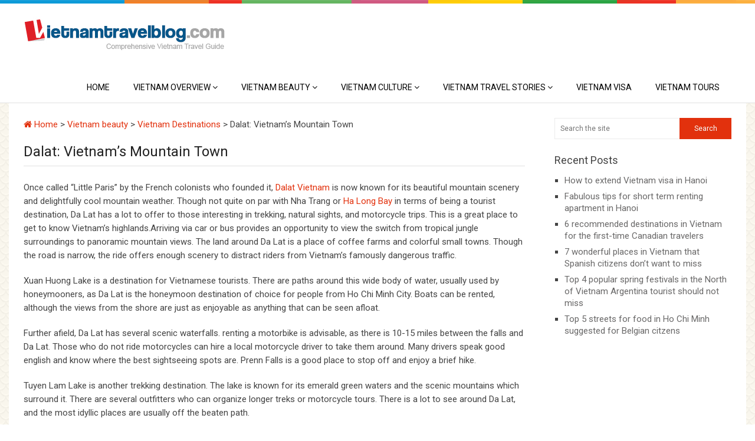

--- FILE ---
content_type: text/html; charset=UTF-8
request_url: https://vietnamtravelblog.com/dalat-vietnams-mountain-town/
body_size: 10900
content:
<!DOCTYPE html>
<html class="no-js" lang="en-US">
<head>
	<meta charset="UTF-8">
	<!-- Always force latest IE rendering engine (even in intranet) & Chrome Frame -->
	<!--[if IE ]>
	<meta http-equiv="X-UA-Compatible" content="IE=edge,chrome=1">
	<![endif]-->
	<link rel="profile" href="https://gmpg.org/xfn/11" />
	<title>Dalat: Vietnam&#039;s Mountain Town - Your vietnam travel guides and tips| Vietnam travel blog</title>
	<!--iOS/android/handheld specific -->
<link rel="apple-touch-icon" href="https://vietnamtravelblog.com/wp-content/themes/spike/apple-touch-icon.png" />
<meta name="viewport" content="width=device-width, initial-scale=1, maximum-scale=1">
<meta name="apple-mobile-web-app-capable" content="yes">
<meta name="apple-mobile-web-app-status-bar-style" content="black">
	<link rel="prefetch" href="https://vietnamtravelblog.com">
	<link rel="prerender" href="https://vietnamtravelblog.com">
	<link rel="pingback" href="https://vietnamtravelblog.com/xmlrpc.php" />
	<meta name='robots' content='index, follow, max-image-preview:large, max-snippet:-1, max-video-preview:-1' />

	<!-- This site is optimized with the Yoast SEO plugin v20.10 - https://yoast.com/wordpress/plugins/seo/ -->
	<link rel="canonical" href="https://vietnamtravelblog.com/dalat-vietnams-mountain-town/" />
	<meta property="og:locale" content="en_US" />
	<meta property="og:type" content="article" />
	<meta property="og:title" content="Dalat: Vietnam&#039;s Mountain Town - Your vietnam travel guides and tips| Vietnam travel blog" />
	<meta property="og:description" content="Once called “Little Paris” by the French colonists who founded it, Dalat Vietnam is now known for its beautiful mountain scenery and delightfully cool mountain weather. Though not quite on par with Nha Trang or Ha Long Bay in terms of being a tourist destination, Da Lat has a lot to offer to those interesting in trekking, natural sights, and motorcycle trips. This is a great place to get to know Vietnam’s highlands.Arriving via car or bus provides an opportunity to view the switch from tropical jungle surroundings to panoramic mountain views. The land around Da Lat is a place [&hellip;]" />
	<meta property="og:url" content="https://vietnamtravelblog.com/dalat-vietnams-mountain-town/" />
	<meta property="og:site_name" content="Your vietnam travel guides and tips| Vietnam travel blog" />
	<meta property="article:published_time" content="2010-12-29T07:37:24+00:00" />
	<meta property="article:modified_time" content="2016-01-29T02:28:21+00:00" />
	<meta property="og:image" content="https://vietnamtravelblog.com/wp-content/uploads/sites/12/2011/01/dalat-city-vietnamtravelblog.jpg" />
	<meta property="og:image:width" content="320" />
	<meta property="og:image:height" content="240" />
	<meta property="og:image:type" content="image/jpeg" />
	<meta name="author" content="namdv" />
	<meta name="twitter:card" content="summary_large_image" />
	<meta name="twitter:label1" content="Written by" />
	<meta name="twitter:data1" content="namdv" />
	<meta name="twitter:label2" content="Est. reading time" />
	<meta name="twitter:data2" content="2 minutes" />
	<script type="application/ld+json" class="yoast-schema-graph">{"@context":"https://schema.org","@graph":[{"@type":"WebPage","@id":"https://vietnamtravelblog.com/dalat-vietnams-mountain-town/","url":"https://vietnamtravelblog.com/dalat-vietnams-mountain-town/","name":"Dalat: Vietnam's Mountain Town - Your vietnam travel guides and tips| Vietnam travel blog","isPartOf":{"@id":"https://vietnamtravelblog.com/#website"},"primaryImageOfPage":{"@id":"https://vietnamtravelblog.com/dalat-vietnams-mountain-town/#primaryimage"},"image":{"@id":"https://vietnamtravelblog.com/dalat-vietnams-mountain-town/#primaryimage"},"thumbnailUrl":"https://vietnamtravelblog.com/wp-content/uploads/sites/12/2011/01/dalat-city-vietnamtravelblog.jpg","datePublished":"2010-12-29T07:37:24+00:00","dateModified":"2016-01-29T02:28:21+00:00","author":{"@id":"https://vietnamtravelblog.com/#/schema/person/22037f30bd736deaf6050245aa1dbd68"},"breadcrumb":{"@id":"https://vietnamtravelblog.com/dalat-vietnams-mountain-town/#breadcrumb"},"inLanguage":"en-US","potentialAction":[{"@type":"ReadAction","target":["https://vietnamtravelblog.com/dalat-vietnams-mountain-town/"]}]},{"@type":"ImageObject","inLanguage":"en-US","@id":"https://vietnamtravelblog.com/dalat-vietnams-mountain-town/#primaryimage","url":"https://vietnamtravelblog.com/wp-content/uploads/sites/12/2011/01/dalat-city-vietnamtravelblog.jpg","contentUrl":"https://vietnamtravelblog.com/wp-content/uploads/sites/12/2011/01/dalat-city-vietnamtravelblog.jpg","width":320,"height":240,"caption":"Dalat flowers - Vietnamtravelblog - Vietnamvisa"},{"@type":"BreadcrumbList","@id":"https://vietnamtravelblog.com/dalat-vietnams-mountain-town/#breadcrumb","itemListElement":[{"@type":"ListItem","position":1,"name":"Home","item":"https://vietnamtravelblog.com/"},{"@type":"ListItem","position":2,"name":"Dalat: Vietnam&#8217;s Mountain Town"}]},{"@type":"WebSite","@id":"https://vietnamtravelblog.com/#website","url":"https://vietnamtravelblog.com/","name":"Your vietnam travel guides and tips| Vietnam travel blog","description":"","potentialAction":[{"@type":"SearchAction","target":{"@type":"EntryPoint","urlTemplate":"https://vietnamtravelblog.com/?s={search_term_string}"},"query-input":"required name=search_term_string"}],"inLanguage":"en-US"},{"@type":"Person","@id":"https://vietnamtravelblog.com/#/schema/person/22037f30bd736deaf6050245aa1dbd68","name":"namdv","image":{"@type":"ImageObject","inLanguage":"en-US","@id":"https://vietnamtravelblog.com/#/schema/person/image/","url":"https://secure.gravatar.com/avatar/9718e3f1fe650e095d472f5f89ede852?s=96&d=mm&r=g","contentUrl":"https://secure.gravatar.com/avatar/9718e3f1fe650e095d472f5f89ede852?s=96&d=mm&r=g","caption":"namdv"},"sameAs":["http://vdt1.vietnamdiscovery.local"],"url":"https://vietnamtravelblog.com/author/namdv/"}]}</script>
	<!-- / Yoast SEO plugin. -->


<link rel='dns-prefetch' href='//vietnamtravelblog.com' />
<link rel="alternate" type="application/rss+xml" title="Your vietnam travel guides and tips| Vietnam travel blog &raquo; Feed" href="https://vietnamtravelblog.com/feed/" />
<link rel="alternate" type="application/rss+xml" title="Your vietnam travel guides and tips| Vietnam travel blog &raquo; Comments Feed" href="https://vietnamtravelblog.com/comments/feed/" />
<script type="text/javascript">
window._wpemojiSettings = {"baseUrl":"https:\/\/s.w.org\/images\/core\/emoji\/14.0.0\/72x72\/","ext":".png","svgUrl":"https:\/\/s.w.org\/images\/core\/emoji\/14.0.0\/svg\/","svgExt":".svg","source":{"concatemoji":"https:\/\/vietnamtravelblog.com\/wp-includes\/js\/wp-emoji-release.min.js?ver=6.2.2"}};
/*! This file is auto-generated */
!function(e,a,t){var n,r,o,i=a.createElement("canvas"),p=i.getContext&&i.getContext("2d");function s(e,t){p.clearRect(0,0,i.width,i.height),p.fillText(e,0,0);e=i.toDataURL();return p.clearRect(0,0,i.width,i.height),p.fillText(t,0,0),e===i.toDataURL()}function c(e){var t=a.createElement("script");t.src=e,t.defer=t.type="text/javascript",a.getElementsByTagName("head")[0].appendChild(t)}for(o=Array("flag","emoji"),t.supports={everything:!0,everythingExceptFlag:!0},r=0;r<o.length;r++)t.supports[o[r]]=function(e){if(p&&p.fillText)switch(p.textBaseline="top",p.font="600 32px Arial",e){case"flag":return s("\ud83c\udff3\ufe0f\u200d\u26a7\ufe0f","\ud83c\udff3\ufe0f\u200b\u26a7\ufe0f")?!1:!s("\ud83c\uddfa\ud83c\uddf3","\ud83c\uddfa\u200b\ud83c\uddf3")&&!s("\ud83c\udff4\udb40\udc67\udb40\udc62\udb40\udc65\udb40\udc6e\udb40\udc67\udb40\udc7f","\ud83c\udff4\u200b\udb40\udc67\u200b\udb40\udc62\u200b\udb40\udc65\u200b\udb40\udc6e\u200b\udb40\udc67\u200b\udb40\udc7f");case"emoji":return!s("\ud83e\udef1\ud83c\udffb\u200d\ud83e\udef2\ud83c\udfff","\ud83e\udef1\ud83c\udffb\u200b\ud83e\udef2\ud83c\udfff")}return!1}(o[r]),t.supports.everything=t.supports.everything&&t.supports[o[r]],"flag"!==o[r]&&(t.supports.everythingExceptFlag=t.supports.everythingExceptFlag&&t.supports[o[r]]);t.supports.everythingExceptFlag=t.supports.everythingExceptFlag&&!t.supports.flag,t.DOMReady=!1,t.readyCallback=function(){t.DOMReady=!0},t.supports.everything||(n=function(){t.readyCallback()},a.addEventListener?(a.addEventListener("DOMContentLoaded",n,!1),e.addEventListener("load",n,!1)):(e.attachEvent("onload",n),a.attachEvent("onreadystatechange",function(){"complete"===a.readyState&&t.readyCallback()})),(e=t.source||{}).concatemoji?c(e.concatemoji):e.wpemoji&&e.twemoji&&(c(e.twemoji),c(e.wpemoji)))}(window,document,window._wpemojiSettings);
</script>
<style type="text/css">
img.wp-smiley,
img.emoji {
	display: inline !important;
	border: none !important;
	box-shadow: none !important;
	height: 1em !important;
	width: 1em !important;
	margin: 0 0.07em !important;
	vertical-align: -0.1em !important;
	background: none !important;
	padding: 0 !important;
}
</style>
	<link rel='stylesheet' id='wp-block-library-css' href='https://vietnamtravelblog.com/wp-includes/css/dist/block-library/style.min.css?ver=6.2.2' type='text/css' media='all' />
<link rel='stylesheet' id='classic-theme-styles-css' href='https://vietnamtravelblog.com/wp-includes/css/classic-themes.min.css?ver=6.2.2' type='text/css' media='all' />
<style id='global-styles-inline-css' type='text/css'>
body{--wp--preset--color--black: #000000;--wp--preset--color--cyan-bluish-gray: #abb8c3;--wp--preset--color--white: #ffffff;--wp--preset--color--pale-pink: #f78da7;--wp--preset--color--vivid-red: #cf2e2e;--wp--preset--color--luminous-vivid-orange: #ff6900;--wp--preset--color--luminous-vivid-amber: #fcb900;--wp--preset--color--light-green-cyan: #7bdcb5;--wp--preset--color--vivid-green-cyan: #00d084;--wp--preset--color--pale-cyan-blue: #8ed1fc;--wp--preset--color--vivid-cyan-blue: #0693e3;--wp--preset--color--vivid-purple: #9b51e0;--wp--preset--gradient--vivid-cyan-blue-to-vivid-purple: linear-gradient(135deg,rgba(6,147,227,1) 0%,rgb(155,81,224) 100%);--wp--preset--gradient--light-green-cyan-to-vivid-green-cyan: linear-gradient(135deg,rgb(122,220,180) 0%,rgb(0,208,130) 100%);--wp--preset--gradient--luminous-vivid-amber-to-luminous-vivid-orange: linear-gradient(135deg,rgba(252,185,0,1) 0%,rgba(255,105,0,1) 100%);--wp--preset--gradient--luminous-vivid-orange-to-vivid-red: linear-gradient(135deg,rgba(255,105,0,1) 0%,rgb(207,46,46) 100%);--wp--preset--gradient--very-light-gray-to-cyan-bluish-gray: linear-gradient(135deg,rgb(238,238,238) 0%,rgb(169,184,195) 100%);--wp--preset--gradient--cool-to-warm-spectrum: linear-gradient(135deg,rgb(74,234,220) 0%,rgb(151,120,209) 20%,rgb(207,42,186) 40%,rgb(238,44,130) 60%,rgb(251,105,98) 80%,rgb(254,248,76) 100%);--wp--preset--gradient--blush-light-purple: linear-gradient(135deg,rgb(255,206,236) 0%,rgb(152,150,240) 100%);--wp--preset--gradient--blush-bordeaux: linear-gradient(135deg,rgb(254,205,165) 0%,rgb(254,45,45) 50%,rgb(107,0,62) 100%);--wp--preset--gradient--luminous-dusk: linear-gradient(135deg,rgb(255,203,112) 0%,rgb(199,81,192) 50%,rgb(65,88,208) 100%);--wp--preset--gradient--pale-ocean: linear-gradient(135deg,rgb(255,245,203) 0%,rgb(182,227,212) 50%,rgb(51,167,181) 100%);--wp--preset--gradient--electric-grass: linear-gradient(135deg,rgb(202,248,128) 0%,rgb(113,206,126) 100%);--wp--preset--gradient--midnight: linear-gradient(135deg,rgb(2,3,129) 0%,rgb(40,116,252) 100%);--wp--preset--duotone--dark-grayscale: url('#wp-duotone-dark-grayscale');--wp--preset--duotone--grayscale: url('#wp-duotone-grayscale');--wp--preset--duotone--purple-yellow: url('#wp-duotone-purple-yellow');--wp--preset--duotone--blue-red: url('#wp-duotone-blue-red');--wp--preset--duotone--midnight: url('#wp-duotone-midnight');--wp--preset--duotone--magenta-yellow: url('#wp-duotone-magenta-yellow');--wp--preset--duotone--purple-green: url('#wp-duotone-purple-green');--wp--preset--duotone--blue-orange: url('#wp-duotone-blue-orange');--wp--preset--font-size--small: 13px;--wp--preset--font-size--medium: 20px;--wp--preset--font-size--large: 36px;--wp--preset--font-size--x-large: 42px;--wp--preset--spacing--20: 0.44rem;--wp--preset--spacing--30: 0.67rem;--wp--preset--spacing--40: 1rem;--wp--preset--spacing--50: 1.5rem;--wp--preset--spacing--60: 2.25rem;--wp--preset--spacing--70: 3.38rem;--wp--preset--spacing--80: 5.06rem;--wp--preset--shadow--natural: 6px 6px 9px rgba(0, 0, 0, 0.2);--wp--preset--shadow--deep: 12px 12px 50px rgba(0, 0, 0, 0.4);--wp--preset--shadow--sharp: 6px 6px 0px rgba(0, 0, 0, 0.2);--wp--preset--shadow--outlined: 6px 6px 0px -3px rgba(255, 255, 255, 1), 6px 6px rgba(0, 0, 0, 1);--wp--preset--shadow--crisp: 6px 6px 0px rgba(0, 0, 0, 1);}:where(.is-layout-flex){gap: 0.5em;}body .is-layout-flow > .alignleft{float: left;margin-inline-start: 0;margin-inline-end: 2em;}body .is-layout-flow > .alignright{float: right;margin-inline-start: 2em;margin-inline-end: 0;}body .is-layout-flow > .aligncenter{margin-left: auto !important;margin-right: auto !important;}body .is-layout-constrained > .alignleft{float: left;margin-inline-start: 0;margin-inline-end: 2em;}body .is-layout-constrained > .alignright{float: right;margin-inline-start: 2em;margin-inline-end: 0;}body .is-layout-constrained > .aligncenter{margin-left: auto !important;margin-right: auto !important;}body .is-layout-constrained > :where(:not(.alignleft):not(.alignright):not(.alignfull)){max-width: var(--wp--style--global--content-size);margin-left: auto !important;margin-right: auto !important;}body .is-layout-constrained > .alignwide{max-width: var(--wp--style--global--wide-size);}body .is-layout-flex{display: flex;}body .is-layout-flex{flex-wrap: wrap;align-items: center;}body .is-layout-flex > *{margin: 0;}:where(.wp-block-columns.is-layout-flex){gap: 2em;}.has-black-color{color: var(--wp--preset--color--black) !important;}.has-cyan-bluish-gray-color{color: var(--wp--preset--color--cyan-bluish-gray) !important;}.has-white-color{color: var(--wp--preset--color--white) !important;}.has-pale-pink-color{color: var(--wp--preset--color--pale-pink) !important;}.has-vivid-red-color{color: var(--wp--preset--color--vivid-red) !important;}.has-luminous-vivid-orange-color{color: var(--wp--preset--color--luminous-vivid-orange) !important;}.has-luminous-vivid-amber-color{color: var(--wp--preset--color--luminous-vivid-amber) !important;}.has-light-green-cyan-color{color: var(--wp--preset--color--light-green-cyan) !important;}.has-vivid-green-cyan-color{color: var(--wp--preset--color--vivid-green-cyan) !important;}.has-pale-cyan-blue-color{color: var(--wp--preset--color--pale-cyan-blue) !important;}.has-vivid-cyan-blue-color{color: var(--wp--preset--color--vivid-cyan-blue) !important;}.has-vivid-purple-color{color: var(--wp--preset--color--vivid-purple) !important;}.has-black-background-color{background-color: var(--wp--preset--color--black) !important;}.has-cyan-bluish-gray-background-color{background-color: var(--wp--preset--color--cyan-bluish-gray) !important;}.has-white-background-color{background-color: var(--wp--preset--color--white) !important;}.has-pale-pink-background-color{background-color: var(--wp--preset--color--pale-pink) !important;}.has-vivid-red-background-color{background-color: var(--wp--preset--color--vivid-red) !important;}.has-luminous-vivid-orange-background-color{background-color: var(--wp--preset--color--luminous-vivid-orange) !important;}.has-luminous-vivid-amber-background-color{background-color: var(--wp--preset--color--luminous-vivid-amber) !important;}.has-light-green-cyan-background-color{background-color: var(--wp--preset--color--light-green-cyan) !important;}.has-vivid-green-cyan-background-color{background-color: var(--wp--preset--color--vivid-green-cyan) !important;}.has-pale-cyan-blue-background-color{background-color: var(--wp--preset--color--pale-cyan-blue) !important;}.has-vivid-cyan-blue-background-color{background-color: var(--wp--preset--color--vivid-cyan-blue) !important;}.has-vivid-purple-background-color{background-color: var(--wp--preset--color--vivid-purple) !important;}.has-black-border-color{border-color: var(--wp--preset--color--black) !important;}.has-cyan-bluish-gray-border-color{border-color: var(--wp--preset--color--cyan-bluish-gray) !important;}.has-white-border-color{border-color: var(--wp--preset--color--white) !important;}.has-pale-pink-border-color{border-color: var(--wp--preset--color--pale-pink) !important;}.has-vivid-red-border-color{border-color: var(--wp--preset--color--vivid-red) !important;}.has-luminous-vivid-orange-border-color{border-color: var(--wp--preset--color--luminous-vivid-orange) !important;}.has-luminous-vivid-amber-border-color{border-color: var(--wp--preset--color--luminous-vivid-amber) !important;}.has-light-green-cyan-border-color{border-color: var(--wp--preset--color--light-green-cyan) !important;}.has-vivid-green-cyan-border-color{border-color: var(--wp--preset--color--vivid-green-cyan) !important;}.has-pale-cyan-blue-border-color{border-color: var(--wp--preset--color--pale-cyan-blue) !important;}.has-vivid-cyan-blue-border-color{border-color: var(--wp--preset--color--vivid-cyan-blue) !important;}.has-vivid-purple-border-color{border-color: var(--wp--preset--color--vivid-purple) !important;}.has-vivid-cyan-blue-to-vivid-purple-gradient-background{background: var(--wp--preset--gradient--vivid-cyan-blue-to-vivid-purple) !important;}.has-light-green-cyan-to-vivid-green-cyan-gradient-background{background: var(--wp--preset--gradient--light-green-cyan-to-vivid-green-cyan) !important;}.has-luminous-vivid-amber-to-luminous-vivid-orange-gradient-background{background: var(--wp--preset--gradient--luminous-vivid-amber-to-luminous-vivid-orange) !important;}.has-luminous-vivid-orange-to-vivid-red-gradient-background{background: var(--wp--preset--gradient--luminous-vivid-orange-to-vivid-red) !important;}.has-very-light-gray-to-cyan-bluish-gray-gradient-background{background: var(--wp--preset--gradient--very-light-gray-to-cyan-bluish-gray) !important;}.has-cool-to-warm-spectrum-gradient-background{background: var(--wp--preset--gradient--cool-to-warm-spectrum) !important;}.has-blush-light-purple-gradient-background{background: var(--wp--preset--gradient--blush-light-purple) !important;}.has-blush-bordeaux-gradient-background{background: var(--wp--preset--gradient--blush-bordeaux) !important;}.has-luminous-dusk-gradient-background{background: var(--wp--preset--gradient--luminous-dusk) !important;}.has-pale-ocean-gradient-background{background: var(--wp--preset--gradient--pale-ocean) !important;}.has-electric-grass-gradient-background{background: var(--wp--preset--gradient--electric-grass) !important;}.has-midnight-gradient-background{background: var(--wp--preset--gradient--midnight) !important;}.has-small-font-size{font-size: var(--wp--preset--font-size--small) !important;}.has-medium-font-size{font-size: var(--wp--preset--font-size--medium) !important;}.has-large-font-size{font-size: var(--wp--preset--font-size--large) !important;}.has-x-large-font-size{font-size: var(--wp--preset--font-size--x-large) !important;}
.wp-block-navigation a:where(:not(.wp-element-button)){color: inherit;}
:where(.wp-block-columns.is-layout-flex){gap: 2em;}
.wp-block-pullquote{font-size: 1.5em;line-height: 1.6;}
</style>
<link rel='stylesheet' id='old-fontawesome-css' href='https://vietnamtravelblog.com/wp-content/themes/spike/css/font-awesome.min.css?ver=6.2.2' type='text/css' media='all' />
<link rel='stylesheet' id='stylesheet-css' href='https://vietnamtravelblog.com/wp-content/themes/spike/style.css?ver=6.2.2' type='text/css' media='all' />
<style id='stylesheet-inline-css' type='text/css'>

		body {background-color:#ffffff; }
		body {background-image: url(https://vietnamtravelblog.com/wp-content/themes/spike/images/pattern30.png);}
		.main-header { background-color: #FFFFFF; background-image: url(https://vietnamtravelblog.com/wp-content/themes/spike/images/nobg.png);}
		footer {background-color:#F5F5F5; background-image: url(https://vietnamtravelblog.com/wp-content/themes/spike/images/nobg.png);}
		#navigation ul .current-menu-item a, #navigation ul li:hover > a, #navigation ul .current-menu-item:before, #navigation ul li:hover:before, #navigation ul li:hover:after, .postauthor h5, .single_post a:not(.wp-block-button__link):not(.wp-block-file__button), .textwidget a, .pnavigation2 a, .sidebar.c-4-12 a:hover, .copyrights a:hover, footer .widget li a:hover, .sidebar.c-4-12 a:hover, .related-posts a:hover, .title a:hover, .post-info a:hover,.comm, #tabber .inside li a:hover, .readMore a:hover, a, a:hover { color:#e2310d; }
			.reply a, .flex-control-paging li a.flex-active, .currenttext, .pagination a:hover, .single .pagination a:hover .currenttext, .sbutton, #searchsubmit, #commentform input#submit, .contactform #submit, .mts-subscribe input[type='submit'], #move-to-top:hover, #searchform .icon-search, .tagcloud a, a#pull, .secondary-navigation.mobile, .mobile #navigation, #load-posts > a, .pace .pace-progress, .widget_tabs2 .pagination a, .pagination .nav-previous a:hover, .pagination .nav-next a:hover, .flex-control-paging li a:hover, #featured-thumbnail .review-total-only { background-color:#e2310d; color: #fff!important; }
		.flex-control-thumbs .flex-active { border-top:3px solid #e2310d;}
		#navigation ul .current-menu-item a, #navigation > ul > li > a:hover { border-bottom: 1px solid #e2310d; }
		.tagcloud a .tab_count, .flex-control-paging li a, #logo, #load-posts > a:hover, #searchform .sbutton:hover, .mts-subscribe input[type='submit']:hover { background-color:#efa700; }
		.pagination a {color:#efa700; }
		.pagination a, .pagination2 { border: 1px solid #efa700; }
		.currenttext, .pagination a:hover, .pagination2:hover, .widget_tabs2 .pagination a { border: 1px solid #e2310d; }
		#navigation ul ul { border-top: 1px solid #e2310d; }
		.slidertitle, .slidertext { background: rgba(226,49,13, 0.7) }
		#wpmm-megamenu { border-top: 1px solid #e2310d;}
		#navigation > ul > li.menu-item-wpmm-megamenu > a:hover, #navigation > ul > li.wpmm-megamenu-showing > a { border: none; color: #e2310d !important; }
		
		.latestPost { margin: 0 2% 20px 0; width: 32%; }
			#featured-thumbnail { margin: 0 0 10px; width: 100%; position: relative; }
			.featured-thumbnail { width: 100%; }
			.thumb-hover { display: none; position: absolute; bottom: 0; background: rgba(0,0,0,0.5); padding: 10px 2%; width: 96% }
			.thumb-hover .post-info { border: 0; padding: 0; }
			.thumb-hover .title { color: #fff; font-size: 18px; }
			#featured-thumbnail:hover .thumb-hover { display: block; }
		
		
		
		.single_post_below { float: left; width: 100%; margin-top: 27px; }
		.single_post_below .related-posts li { margin: 0 2% 0 0; width: 23.5%; } .relatedthumb { float: left; width: 100% }
		.post-single-content, .single_post_below .rthumb, .relatedthumb img { width: 100% }
		.post-single-content { max-width: 850px; }
		.single_post_below .related-posts h3 { font-weight: 700 }
		.shareit { top: 282px; left: auto; z-index: 0; margin: 0 0 0 -123px; width: 90px; position: fixed; overflow: hidden; padding: 5px; border:none; border-right: 0;}
		.share-item {margin: 2px;}
		
		
		
		
			
</style>
<link rel='stylesheet' id='responsive-css' href='https://vietnamtravelblog.com/wp-content/themes/spike/css/responsive.css?ver=6.2.2' type='text/css' media='all' />
<script type='text/javascript' src='https://vietnamtravelblog.com/wp-includes/js/jquery/jquery.min.js?ver=3.6.4' id='jquery-core-js'></script>
<script type='text/javascript' src='https://vietnamtravelblog.com/wp-includes/js/jquery/jquery-migrate.min.js?ver=3.4.0' id='jquery-migrate-js'></script>
<script type='text/javascript' src='https://vietnamtravelblog.com/wp-content/themes/spike/js/customscript.js?ver=6.2.2' id='customscript-js'></script>
<link rel="https://api.w.org/" href="https://vietnamtravelblog.com/wp-json/" /><link rel="alternate" type="application/json" href="https://vietnamtravelblog.com/wp-json/wp/v2/posts/1734" /><link rel="EditURI" type="application/rsd+xml" title="RSD" href="https://vietnamtravelblog.com/xmlrpc.php?rsd" />
<link rel="wlwmanifest" type="application/wlwmanifest+xml" href="https://vietnamtravelblog.com/wp-includes/wlwmanifest.xml" />
<!--Theme by MyThemeShop.com-->
<link rel='shortlink' href='https://vietnamtravelblog.com/?p=1734' />
<link rel="alternate" type="application/json+oembed" href="https://vietnamtravelblog.com/wp-json/oembed/1.0/embed?url=https%3A%2F%2Fvietnamtravelblog.com%2Fdalat-vietnams-mountain-town%2F" />
<link rel="alternate" type="text/xml+oembed" href="https://vietnamtravelblog.com/wp-json/oembed/1.0/embed?url=https%3A%2F%2Fvietnamtravelblog.com%2Fdalat-vietnams-mountain-town%2F&#038;format=xml" />
<link href="//fonts.googleapis.com/css?family=Roboto:normal|Roboto:700&amp;subset=latin" rel="stylesheet" type="text/css">
<style type="text/css">
.menu li, .menu li a { font-family: 'Roboto', Helvetica, Arial, sans-serif; font-weight: normal; font-size: 14px; color: #000000; }
h1 { font-family: 'Roboto', Helvetica, Arial, sans-serif; font-weight: 700; font-size: 24px; color: #222222; }
h2 { font-family: 'Roboto', Helvetica, Arial, sans-serif; font-weight: 700; font-size: 20px; color: #222222; }
h3 { font-family: 'Roboto', Helvetica, Arial, sans-serif; font-weight: 700; font-size: 18px; color: #222222; }
h4 { font-family: 'Roboto', Helvetica, Arial, sans-serif; font-weight: 700; font-size: 16px; color: #222222; }
h5 { font-family: 'Roboto', Helvetica, Arial, sans-serif; font-weight: 700; font-size: 14px; color: #222222; }
h6 { font-family: 'Roboto', Helvetica, Arial, sans-serif; font-weight: 700; font-size: 13px; color: #222222; }
body { font-family: 'Roboto', Helvetica, Arial, sans-serif; font-weight: normal; font-size: 15px; color: #444444; }
</style>
<script type="text/javascript">document.documentElement.className = document.documentElement.className.replace(/\bno-js\b/,'js');</script></head>
<body id ="blog" class="post-template-default single single-post postid-1734 single-format-standard main" itemid="https://vietnamtravelblog.com/dalat-vietnams-mountain-town/" itemscope itemtype="http://schema.org/WebPage">
	<div class="main-container-wrap">
		<header class="main-header">
							<div class="rainbow"></div>
						<div class="container">
				<div id="header">
											<div class="logo-wrap">
																								  <h2 id="logo" class="image-logo">
											<a href="https://vietnamtravelblog.com"><img src="https://vietnamtravelblog.com/wp-content/uploads/sites/12/2016/01/logo_vietnamtravelblog1.jpg" alt="Your vietnam travel guides and tips| Vietnam travel blog"></a>
										</h2><!-- END #logo -->
																					</div>
															<div class="secondary-navigation search-navigation">
						<nav id="navigation" class="clearfix">
															<ul id="menu-menu-1" class="menu clearfix"><li id="menu-item-2609" class="menu-item menu-item-type-custom menu-item-object-custom menu-item-home menu-item-2609"><a href="https://vietnamtravelblog.com/">Home</a></li>
<li id="menu-item-2611" class="menu-item menu-item-type-post_type menu-item-object-page menu-item-has-children menu-item-2611"><a href="https://vietnamtravelblog.com/vietnam-overview/">Vietnam Overview</a>
<ul class="sub-menu">
	<li id="menu-item-2657" class="menu-item menu-item-type-taxonomy menu-item-object-category menu-item-2657"><a href="https://vietnamtravelblog.com/category/vietnam-overviews/">Vietnam Overviews</a></li>
	<li id="menu-item-2658" class="menu-item menu-item-type-taxonomy menu-item-object-category menu-item-2658"><a href="https://vietnamtravelblog.com/category/climate/">Climate</a></li>
</ul>
</li>
<li id="menu-item-2659" class="menu-item menu-item-type-taxonomy menu-item-object-category current-post-ancestor current-menu-parent current-post-parent menu-item-has-children menu-item-2659"><a href="https://vietnamtravelblog.com/category/vietnam-beauty-13/">Vietnam beauty</a>
<ul class="sub-menu">
	<li id="menu-item-2613" class="menu-item menu-item-type-taxonomy menu-item-object-category current-post-ancestor current-menu-parent current-post-parent menu-item-2613"><a href="https://vietnamtravelblog.com/category/vietnam-destinations/">Vietnam Destinations</a></li>
	<li id="menu-item-2660" class="menu-item menu-item-type-taxonomy menu-item-object-category menu-item-2660"><a href="https://vietnamtravelblog.com/category/vietnam-attractions/">Vietnam attractions</a></li>
	<li id="menu-item-2661" class="menu-item menu-item-type-taxonomy menu-item-object-category menu-item-2661"><a href="https://vietnamtravelblog.com/category/vietnam-beaches/">Vietnam Beaches</a></li>
	<li id="menu-item-2662" class="menu-item menu-item-type-taxonomy menu-item-object-category menu-item-2662"><a href="https://vietnamtravelblog.com/category/vietnam-world-heritages/">Vietnam World heritages</a></li>
</ul>
</li>
<li id="menu-item-2656" class="menu-item menu-item-type-taxonomy menu-item-object-category menu-item-has-children menu-item-2656"><a href="https://vietnamtravelblog.com/category/vietnam-culture/">Vietnam Culture</a>
<ul class="sub-menu">
	<li id="menu-item-2664" class="menu-item menu-item-type-taxonomy menu-item-object-category menu-item-2664"><a href="https://vietnamtravelblog.com/category/food-and-drinks/">Food and Drinks</a></li>
	<li id="menu-item-2614" class="menu-item menu-item-type-taxonomy menu-item-object-category menu-item-2614"><a href="https://vietnamtravelblog.com/category/vietnam-festivals/">Vietnam Festivals</a></li>
	<li id="menu-item-2663" class="menu-item menu-item-type-taxonomy menu-item-object-category menu-item-2663"><a href="https://vietnamtravelblog.com/category/vietnam-architecture/">Vietnam architecture</a></li>
	<li id="menu-item-2667" class="menu-item menu-item-type-taxonomy menu-item-object-category menu-item-2667"><a href="https://vietnamtravelblog.com/category/vietnamese-clothing/">vietnamese clothing</a></li>
	<li id="menu-item-2666" class="menu-item menu-item-type-taxonomy menu-item-object-category menu-item-2666"><a href="https://vietnamtravelblog.com/category/vietnamese-business-culture/">Business Culture</a></li>
</ul>
</li>
<li id="menu-item-2616" class="menu-item menu-item-type-taxonomy menu-item-object-category menu-item-has-children menu-item-2616"><a href="https://vietnamtravelblog.com/category/vietnam-travel-stories/">Vietnam Travel Stories</a>
<ul class="sub-menu">
	<li id="menu-item-2669" class="menu-item menu-item-type-taxonomy menu-item-object-category menu-item-2669"><a href="https://vietnamtravelblog.com/category/vietnam-travel-tips/">Vietnam Travel Tips</a></li>
	<li id="menu-item-2668" class="menu-item menu-item-type-taxonomy menu-item-object-category menu-item-2668"><a href="https://vietnamtravelblog.com/category/vietnam-travel-info/">Vietnam Travel Info</a></li>
</ul>
</li>
<li id="menu-item-2617" class="menu-item menu-item-type-taxonomy menu-item-object-category menu-item-2617"><a href="https://vietnamtravelblog.com/category/visa-to-vietnam/">Vietnam Visa</a></li>
<li id="menu-item-2670" class="menu-item menu-item-type-taxonomy menu-item-object-category menu-item-2670"><a href="https://vietnamtravelblog.com/category/vietnam-tours-2/">Vietnam Tours</a></li>
</ul>														<a href="#" id="pull">Menu</a>
													</nav>
					</div>
				</div><!--#header-->
			</div><!--.container-->
		</header>
		<div class="main-container">
			<div id="page" class="single">
	<article class="article">
		<div id="content_box" >
							<div id="post-1734" class="g post post-1734 type-post status-publish format-standard has-post-thumbnail hentry category-vietnam-beauty-13 category-vietnam-destinations tag-da-lat-vietnam tag-dalat-vietnam has_thumb">
					<div class="single_post">
													<div class="breadcrumb" xmlns:v="http://rdf.data-vocabulary.org/#"><span typeof="v:Breadcrumb"><a rel="v:url" property="v:title" href="https://vietnamtravelblog.com" rel="nofollow"><i class="icon-home"></i>&nbsp;Home</a></span>&nbsp;>&nbsp;<span typeof="v:Breadcrumb"><a href="https://vietnamtravelblog.com/category/vietnam-beauty-13/" rel="v:url" property="v:title">Vietnam beauty</a></span>&nbsp;>&nbsp;<span typeof="v:Breadcrumb"><a href="https://vietnamtravelblog.com/category/vietnam-destinations/" rel="v:url" property="v:title">Vietnam Destinations</a></span>&nbsp;>&nbsp;<span typeof='v:Breadcrumb'><span property='v:title'>Dalat: Vietnam&#8217;s Mountain Town</span></span></div>
												<header>
							<h1 class="entry-title title single-title">Dalat: Vietnam&#8217;s Mountain Town</h1>
													</header><!--.headline_area-->
						<div class="post-single-content box mark-links entry-content">
																					<div id="mod_235411">
<div id="txtd_235411">
<p>Once called “Little Paris” by the French colonists who founded it, <a href="http://vietnamhotels.net/da-lat/">Dalat Vietnam</a> is now known for its beautiful mountain scenery and delightfully cool mountain weather. Though not quite on par with Nha Trang or <a href="http://vietnamhotels.net/ha-long/">Ha Long Bay</a> in terms of being a tourist destination, Da Lat has a lot to offer to those interesting in trekking, natural sights, and motorcycle trips. This is a great place to get to know Vietnam’s highlands.Arriving via car or bus provides an opportunity to view the switch from tropical jungle surroundings to panoramic mountain views. The land around Da Lat is a place of coffee farms and colorful small towns. Though the road is narrow, the ride offers enough scenery to distract riders from Vietnam’s famously dangerous traffic.</p>
<p>Xuan Huong Lake is a destination for Vietnamese tourists. There are paths around this wide body of water, usually used by honeymooners, as Da Lat is the honeymoon destination of choice for people from Ho Chi Minh City. Boats can be rented, although the views from the shore are just as enjoyable as anything that can be seen afloat.</p>
<p>Further afield, Da Lat has several scenic waterfalls. renting a motorbike is advisable, as there is 10-15 miles between the falls and Da Lat. Those who do not ride motorcycles can hire a local motorcycle driver to take them around. Many drivers speak good english and know where the best sightseeing spots are. Prenn Falls is a good place to stop off and enjoy a brief hike.</p>
<p>Tuyen Lam Lake is another trekking destination. The lake is known for its emerald green waters and the scenic mountains which surround it. There are several outfitters who can organize longer treks or motorcycle tours. There is a lot to see around Da Lat, and the most idyllic places are usually off the beaten path.</p>
<p>There are opportunities to tour coffee farms or sing karaoke and enjoy a beer at some of the small places perched on the walls of a valley.</p>
<p>Da Lat does have a higher elevation that coastal Vietnam, and the temperature can get quite cold, especially during the winter months. Aside from packing appropriately, visitors will be able to find reasonably priced cold weather apparel at Da Lat’s Markets. Some of the knit clothing is handmade.</p>
<p>Da Lat is a place with many natural sights. Though you have to get off the beaten path to see most of them, it is worth it, especially since the area is so different from Vietnam’s popular coastal areas.</p>
<p><a href="https://vietnamtravelblog.com/wp-content/uploads/sites/12/2010/12/dalat-city-vietnamtravelblog-vietnamvisa.jpg"><img decoding="async" class="aligncenter size-full wp-image-3073" src="https://vietnamtravelblog.com/wp-content/uploads/sites/12/2010/12/dalat-city-vietnamtravelblog-vietnamvisa.jpg" alt="City of Da Lat in Vietnam - Vietnamtravelblog - Vietnamvisa -Vietnamtour" width="650" height="481" srcset="https://vietnamtravelblog.com/wp-content/uploads/sites/12/2010/12/dalat-city-vietnamtravelblog-vietnamvisa.jpg 650w, https://vietnamtravelblog.com/wp-content/uploads/sites/12/2010/12/dalat-city-vietnamtravelblog-vietnamvisa-300x222.jpg 300w" sizes="(max-width: 650px) 100vw, 650px" /></a></p>
</div>
</div>
<div id="mod_235412">
<div id="imgs_235412">
<div id="img_url_57048"></div>
<div id="img_desc_57048" style="text-align: center">Da Lat (Xuan Huong Lake is in the background)</div>
<div>(Source: hubpages)</div>
</div>
</div>
														 
																								<!-- Start Share Buttons -->
									<div class="shareit">
																				<!-- Twitter -->
										<span class="share-item twitterbtn">
											<a href="https://twitter.com/share" class="twitter-share-button" data-via="">Tweet</a>
										</span>
																														<!-- GPlus -->
										<span class="share-item gplusbtn">
											<g:plusone size="medium"></g:plusone>
										</span>
																														<!-- Facebook -->
										<span class="share-item facebookbtn">
											<div id="fb-root"></div>
											<div class="fb-like" data-send="false" data-layout="button_count" data-width="150" data-show-faces="false"></div>
										</span>
																																																		<!-- Pinterest -->
										<span class="share-item pinbtn">
											<a href="https://pinterest.com/pin/create/button/?url=https://vietnamtravelblog.com/dalat-vietnams-mountain-town/&media=https://vietnamtravelblog.com/wp-content/uploads/sites/12/2011/01/dalat-city-vietnamtravelblog.jpg&description=Dalat: Vietnam&#8217;s Mountain Town" class="pin-it-button" count-layout="horizontal">Pin It</a>
										</span>
																            </div>
									<!-- end Share Buttons -->
																														<div class="tags"><span class="tagtext">Tags:</span><a href="https://vietnamtravelblog.com/tag/da-lat-vietnam/" rel="tag">da lat vietnam</a>, <a href="https://vietnamtravelblog.com/tag/dalat-vietnam/" rel="tag">dalat vietnam</a></div>
								
							  
															<div class="single_post_below">
								<!-- Start Related Posts -->
								<div class="related-posts"><div class="postauthor-top"><h3>Related Posts</h3></div><ul>									<li class=" relatepostli2">
										<a rel="nofollow" class="relatedthumb" href="https://vietnamtravelblog.com/phan-thiet-mui-ne/" title="Phan Thiet (Mui Ne)">
											<span class="rthumb">
																									<img width="272" height="226" src="https://vietnamtravelblog.com/wp-content/uploads/sites/12/2010/09/mui-ne-phan-thiet-vietnamtravelblog-vietnamvisa-272x226.jpg" class="attachment-featured3 size-featured3 wp-post-image" alt="Mui Ne in Phan Thiet - Vietnamtravelblog" decoding="async" loading="lazy" title="" srcset="https://vietnamtravelblog.com/wp-content/uploads/sites/12/2010/09/mui-ne-phan-thiet-vietnamtravelblog-vietnamvisa-272x226.jpg 272w, https://vietnamtravelblog.com/wp-content/uploads/sites/12/2010/09/mui-ne-phan-thiet-vietnamtravelblog-vietnamvisa-298x248.jpg 298w, https://vietnamtravelblog.com/wp-content/uploads/sites/12/2010/09/mui-ne-phan-thiet-vietnamtravelblog-vietnamvisa-384x320.jpg 384w" sizes="(max-width: 272px) 100vw, 272px" />																							</span>
										<span class="relatedthumb">
											Phan Thiet (Mui Ne)											
										</span>
										</a>
									</li>
																		<li class=" relatepostli3">
										<a rel="nofollow" class="relatedthumb" href="https://vietnamtravelblog.com/saigon-and-on-and-on/" title="Saigon and on and on">
											<span class="rthumb">
																									<img width="272" height="226" src="https://vietnamtravelblog.com/wp-content/uploads/sites/12/2010/08/ben-thanh-market-saigon-vietnamtravelblog-272x226.jpg" class="attachment-featured3 size-featured3 wp-post-image" alt="Ben Thanh Market in Saigon - Vietnamtravelblog" decoding="async" loading="lazy" title="" srcset="https://vietnamtravelblog.com/wp-content/uploads/sites/12/2010/08/ben-thanh-market-saigon-vietnamtravelblog-272x226.jpg 272w, https://vietnamtravelblog.com/wp-content/uploads/sites/12/2010/08/ben-thanh-market-saigon-vietnamtravelblog-298x248.jpg 298w, https://vietnamtravelblog.com/wp-content/uploads/sites/12/2010/08/ben-thanh-market-saigon-vietnamtravelblog-384x320.jpg 384w" sizes="(max-width: 272px) 100vw, 272px" />																							</span>
										<span class="relatedthumb">
											Saigon and on and on											
										</span>
										</a>
									</li>
																		<li class=" relatepostli4">
										<a rel="nofollow" class="relatedthumb" href="https://vietnamtravelblog.com/vietnam-isle-escape/" title="Vietnam: Isle escape">
											<span class="rthumb">
																									<img width="272" height="226" src="https://vietnamtravelblog.com/wp-content/uploads/sites/12/2011/02/phu-yen-coastline-vietnamtravelblog-vietnamvisa-vietnamtour-272x226.jpg" class="attachment-featured3 size-featured3 wp-post-image" alt="Phu Yen Coastline - Vietnamtravelblog - Vietnamvisa" decoding="async" loading="lazy" title="" srcset="https://vietnamtravelblog.com/wp-content/uploads/sites/12/2011/02/phu-yen-coastline-vietnamtravelblog-vietnamvisa-vietnamtour-272x226.jpg 272w, https://vietnamtravelblog.com/wp-content/uploads/sites/12/2011/02/phu-yen-coastline-vietnamtravelblog-vietnamvisa-vietnamtour-298x248.jpg 298w, https://vietnamtravelblog.com/wp-content/uploads/sites/12/2011/02/phu-yen-coastline-vietnamtravelblog-vietnamvisa-vietnamtour-384x320.jpg 384w" sizes="(max-width: 272px) 100vw, 272px" />																							</span>
										<span class="relatedthumb">
											Vietnam: Isle escape											
										</span>
										</a>
									</li>
																		<li class="last relatepostli1">
										<a rel="nofollow" class="relatedthumb" href="https://vietnamtravelblog.com/a-sunset-adventure/" title="A sunset adventure">
											<span class="rthumb">
																									<img width="272" height="226" src="https://vietnamtravelblog.com/wp-content/uploads/sites/12/2010/10/ke-ga-island-sunset-adventure-vietnamtravelblog-272x226.jpg" class="attachment-featured3 size-featured3 wp-post-image" alt="Ke Ga Island - Sunset adventure - Vietnamtravelblog" decoding="async" loading="lazy" title="" srcset="https://vietnamtravelblog.com/wp-content/uploads/sites/12/2010/10/ke-ga-island-sunset-adventure-vietnamtravelblog-272x226.jpg 272w, https://vietnamtravelblog.com/wp-content/uploads/sites/12/2010/10/ke-ga-island-sunset-adventure-vietnamtravelblog-298x248.jpg 298w" sizes="(max-width: 272px) 100vw, 272px" />																							</span>
										<span class="relatedthumb">
											A sunset adventure											
										</span>
										</a>
									</li>
									</ul></div>								<!-- .related-posts -->
								</div>
							 	
													</div>		
										 	
				</div><!--.post-content box mark-links-->	
			</div><!--.g post-->
		</div>
	</article>
	<aside class="sidebar c-4-12">
	<div id="sidebars" class="g">
		<div class="sidebar">
			<ul class="sidebar_list">
				<div id="search-2" class="widget widget_search"><form method="get" id="searchform" class="search-form" action="https://vietnamtravelblog.com" _lpchecked="1">
	<fieldset>
		<input type="text" name="s" id="s" value="" placeholder="Search the site" x-webkit-speech="x-webkit-speech" >
		<input id="search-image" class="sbutton" type="submit" value="Search">
	</fieldset>
</form></div>
		<div id="recent-posts-3" class="widget widget_recent_entries">
		<h3 class="widget-title">Recent Posts</h3>
		<ul>
											<li>
					<a href="https://vietnamtravelblog.com/extend-vietnam-visa-in-hanoi/">How to extend Vietnam visa in Hanoi</a>
									</li>
											<li>
					<a href="https://vietnamtravelblog.com/fabulous-tips-for-short-term-renting-apartment-in-hanoi/">Fabulous tips for short term renting apartment in Hanoi</a>
									</li>
											<li>
					<a href="https://vietnamtravelblog.com/6-recommended-destinations-in-vietnam-for-the-first-time-canadian-travelers/">6 recommended destinations in Vietnam for the first-time Canadian travelers</a>
									</li>
											<li>
					<a href="https://vietnamtravelblog.com/7-wonderful-places-in-vietnam-that-spanish-citizens-dont-want-to-miss/">7 wonderful places in Vietnam that Spanish citizens don&#8217;t want to miss</a>
									</li>
											<li>
					<a href="https://vietnamtravelblog.com/top-4-spring-festivals-north-vietnam-argentina-tourist-not-miss/">Top 4 popular spring festivals in the North of Vietnam Argentina tourist should not miss</a>
									</li>
											<li>
					<a href="https://vietnamtravelblog.com/top-5-streets-food-ho-chi-minh-suggested-for-belgian-citzens/">Top 5 streets for food in Ho Chi Minh suggested for Belgian citzens</a>
									</li>
					</ul>

		</div>			</ul>
		</div>
	</div><!--sidebars-->
</aside>	</div><!--#page-->
</div><!--.main-container-->
<footer>
			<div class="rainbow"></div>
			<div class="copyrights">
		<!--start copyrights-->
<div class="row" id="copyright-note">
<span><a href="https://vietnamtravelblog.com/" title="" rel="nofollow">Your vietnam travel guides and tips| Vietnam travel blog</a> Copyright &copy; 2026.</span>
<div class="top"> <a href="#top" class="toplink" rel="nofollow">Back to Top</a></div>
</div>
<!--end copyrights-->
	</div> 
</footer><!--footer-->
</div><!--.main-container-wrap-->
<div class="secondary-navigation mobile">
	<nav id="navigation" class="clearfix">
					<ul id="menu-menu-2" class="menu clearfix"><li class="menu-item menu-item-type-custom menu-item-object-custom menu-item-home menu-item-2609"><a href="https://vietnamtravelblog.com/">Home</a></li>
<li class="menu-item menu-item-type-post_type menu-item-object-page menu-item-has-children menu-item-2611"><a href="https://vietnamtravelblog.com/vietnam-overview/">Vietnam Overview</a>
<ul class="sub-menu">
	<li class="menu-item menu-item-type-taxonomy menu-item-object-category menu-item-2657"><a href="https://vietnamtravelblog.com/category/vietnam-overviews/">Vietnam Overviews</a></li>
	<li class="menu-item menu-item-type-taxonomy menu-item-object-category menu-item-2658"><a href="https://vietnamtravelblog.com/category/climate/">Climate</a></li>
</ul>
</li>
<li class="menu-item menu-item-type-taxonomy menu-item-object-category current-post-ancestor current-menu-parent current-post-parent menu-item-has-children menu-item-2659"><a href="https://vietnamtravelblog.com/category/vietnam-beauty-13/">Vietnam beauty</a>
<ul class="sub-menu">
	<li class="menu-item menu-item-type-taxonomy menu-item-object-category current-post-ancestor current-menu-parent current-post-parent menu-item-2613"><a href="https://vietnamtravelblog.com/category/vietnam-destinations/">Vietnam Destinations</a></li>
	<li class="menu-item menu-item-type-taxonomy menu-item-object-category menu-item-2660"><a href="https://vietnamtravelblog.com/category/vietnam-attractions/">Vietnam attractions</a></li>
	<li class="menu-item menu-item-type-taxonomy menu-item-object-category menu-item-2661"><a href="https://vietnamtravelblog.com/category/vietnam-beaches/">Vietnam Beaches</a></li>
	<li class="menu-item menu-item-type-taxonomy menu-item-object-category menu-item-2662"><a href="https://vietnamtravelblog.com/category/vietnam-world-heritages/">Vietnam World heritages</a></li>
</ul>
</li>
<li class="menu-item menu-item-type-taxonomy menu-item-object-category menu-item-has-children menu-item-2656"><a href="https://vietnamtravelblog.com/category/vietnam-culture/">Vietnam Culture</a>
<ul class="sub-menu">
	<li class="menu-item menu-item-type-taxonomy menu-item-object-category menu-item-2664"><a href="https://vietnamtravelblog.com/category/food-and-drinks/">Food and Drinks</a></li>
	<li class="menu-item menu-item-type-taxonomy menu-item-object-category menu-item-2614"><a href="https://vietnamtravelblog.com/category/vietnam-festivals/">Vietnam Festivals</a></li>
	<li class="menu-item menu-item-type-taxonomy menu-item-object-category menu-item-2663"><a href="https://vietnamtravelblog.com/category/vietnam-architecture/">Vietnam architecture</a></li>
	<li class="menu-item menu-item-type-taxonomy menu-item-object-category menu-item-2667"><a href="https://vietnamtravelblog.com/category/vietnamese-clothing/">vietnamese clothing</a></li>
	<li class="menu-item menu-item-type-taxonomy menu-item-object-category menu-item-2666"><a href="https://vietnamtravelblog.com/category/vietnamese-business-culture/">Business Culture</a></li>
</ul>
</li>
<li class="menu-item menu-item-type-taxonomy menu-item-object-category menu-item-has-children menu-item-2616"><a href="https://vietnamtravelblog.com/category/vietnam-travel-stories/">Vietnam Travel Stories</a>
<ul class="sub-menu">
	<li class="menu-item menu-item-type-taxonomy menu-item-object-category menu-item-2669"><a href="https://vietnamtravelblog.com/category/vietnam-travel-tips/">Vietnam Travel Tips</a></li>
	<li class="menu-item menu-item-type-taxonomy menu-item-object-category menu-item-2668"><a href="https://vietnamtravelblog.com/category/vietnam-travel-info/">Vietnam Travel Info</a></li>
</ul>
</li>
<li class="menu-item menu-item-type-taxonomy menu-item-object-category menu-item-2617"><a href="https://vietnamtravelblog.com/category/visa-to-vietnam/">Vietnam Visa</a></li>
<li class="menu-item menu-item-type-taxonomy menu-item-object-category menu-item-2670"><a href="https://vietnamtravelblog.com/category/vietnam-tours-2/">Vietnam Tours</a></li>
</ul>			</nav>
</div>
<script type='text/javascript' src='https://vietnamtravelblog.com/wp-content/themes/spike/js/sticky.js?ver=6.2.2' id='StickyNav-js'></script>
<script defer src="https://static.cloudflareinsights.com/beacon.min.js/vcd15cbe7772f49c399c6a5babf22c1241717689176015" integrity="sha512-ZpsOmlRQV6y907TI0dKBHq9Md29nnaEIPlkf84rnaERnq6zvWvPUqr2ft8M1aS28oN72PdrCzSjY4U6VaAw1EQ==" data-cf-beacon='{"version":"2024.11.0","token":"674be342bda44871b5920352ab88445b","r":1,"server_timing":{"name":{"cfCacheStatus":true,"cfEdge":true,"cfExtPri":true,"cfL4":true,"cfOrigin":true,"cfSpeedBrain":true},"location_startswith":null}}' crossorigin="anonymous"></script>
</body>
</html>

--- FILE ---
content_type: text/html; charset=utf-8
request_url: https://accounts.google.com/o/oauth2/postmessageRelay?parent=https%3A%2F%2Fvietnamtravelblog.com&jsh=m%3B%2F_%2Fscs%2Fabc-static%2F_%2Fjs%2Fk%3Dgapi.lb.en.2kN9-TZiXrM.O%2Fd%3D1%2Frs%3DAHpOoo_B4hu0FeWRuWHfxnZ3V0WubwN7Qw%2Fm%3D__features__
body_size: 160
content:
<!DOCTYPE html><html><head><title></title><meta http-equiv="content-type" content="text/html; charset=utf-8"><meta http-equiv="X-UA-Compatible" content="IE=edge"><meta name="viewport" content="width=device-width, initial-scale=1, minimum-scale=1, maximum-scale=1, user-scalable=0"><script src='https://ssl.gstatic.com/accounts/o/2580342461-postmessagerelay.js' nonce="RJS6_OWpiEaIRtr8QH2Wmg"></script></head><body><script type="text/javascript" src="https://apis.google.com/js/rpc:shindig_random.js?onload=init" nonce="RJS6_OWpiEaIRtr8QH2Wmg"></script></body></html>